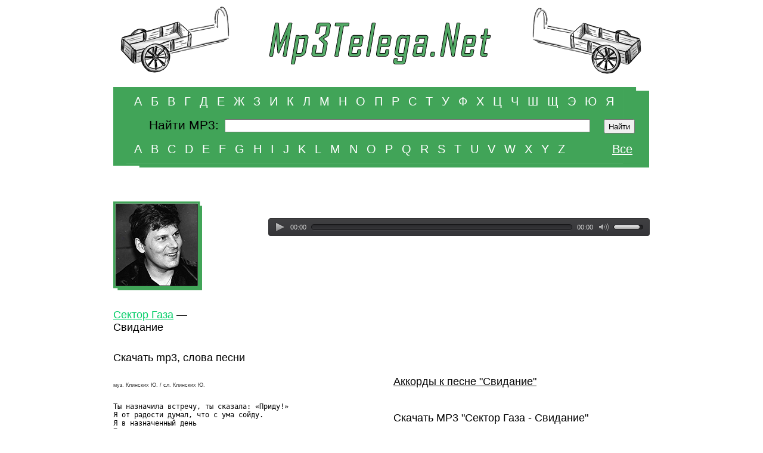

--- FILE ---
content_type: text/html; charset=utf-8
request_url: http://mp3telega.net/mp3/sektor-gaza/svidanie/
body_size: 5753
content:
<!DOCTYPE HTML PUBLIC "-//W3C//DTD HTML 4.01 Transitional//EN">
<HTML>
<HEAD>
<TITLE>Свидание - Сектор Газа - скачать mp3, текст, слова | Mp3Telega.net</TITLE>
<META name="Language" content="ru">
<meta http-equiv="Content-Language" content="ru">
<META name="description" content="Cкачать mp3 бесплатно - Сектор Газа: Свидание.">
<META name=keywords content="свидание, сектор газа, аккорды, хой, клинских, прискакал как олень, стою и жду, остался в дерьме, увидеть внешность твою, кобздец, mp3">
<META http-equiv=Expires content="Tue, 01 Jan 1980 00:00:00 GMT">
<meta HTTP-EQUIV="Cache-Control" CONTENT="no-cache, must-revalidate">
<META HTTP-EQUIV="Pragma" CONTENT="no-cache">
	<link rel="shortcut icon" href="/favicon.ico" />
	<link href="/favicon.ico" rel="icon" type="image/x-icon"/>
	<style type="text/css">
	    @import url("../../../style.css");
	</style>
    <!--[if IE 6]>
    <link rel="stylesheet" type="text/css" href="/ie6.css">

	<script type="text/javascript" src="/belated_0.0.8a.js"></script>
	<script>
	  DD_belatedPNG.fix('.ramka,#player,.round div,.lenta_small,.lenta_orange,.lenta,.foto_news_cover');
	</script>
    <![endif]-->

	<script type="text/javascript" src="/jwplayer/jwplayern.js"></script>
	<script type="text/javascript">jwplayer.key="uOEkDL0oNvlTqalJywKfXUxV/Rtq4SXQZ7LNMw==";</script>

	<script language="JavaScript">
		<!--
		function MM_openBrWindow(theURL,winName,features) { //v2.0
		window.open(theURL,winName,features);
		}
		//-->
	</script>

<script type="text/javascript">

  var _gaq = _gaq || [];
  _gaq.push(['_setAccount', 'UA-8264486-8']);
  _gaq.push(['_setDomainName', '.mp3telega.net']);
  _gaq.push(['_trackPageview']);

  (function() {
    var ga = document.createElement('script'); ga.type = 'text/javascript'; ga.async = true;
    ga.src = ('https:' == document.location.protocol ? 'https://ssl' : 'http://www') + '.google-analytics.com/ga.js';
    var s = document.getElementsByTagName('script')[0]; s.parentNode.insertBefore(ga, s);
  })();

</script>

</head>

<body>

	<table class='frame'>
	<tr>
		<td><img src='/images/free.gif' width='20' height='1'></td>

		<td id='container'>

			<img src='/images/free.gif' width='900' height='1'>
<div id='logo'><a href='/'>			<img src='/pic/mp3telegalogo.gif' width='900' height='130' alt="Mp3Telega.net - скачать mp3"></a></div>

		</td>

		<td><img src='/images/free.gif' width='20' height='1'></td>
	</tr>

	<tr>
		<td height='15' colspan='3'></td>

	</tr>

	<tr>

		<td></td>
		<td>
			
			<div id='search'>
				<div class='letters'>
					<a href='/catmp3/ar/'>А</a>
					<a href='/catmp3/br/'>Б</a>
					<a href='/catmp3/vr/'>В</a>
					<a href='/catmp3/gr/'>Г</a>
					<a href='/catmp3/dr/'>Д</a>
					<a href='/catmp3/er/'>Е</a>
					<a href='/catmp3/zhr/'>Ж</a>
					<a href='/catmp3/zr/'>З</a>
					<a href='/catmp3/ir/'>И</a>
					<a href='/catmp3/kr/'>К</a>
					<a href='/catmp3/lr/'>Л</a>
					<a href='/catmp3/mr/'>М</a>
					<a href='/catmp3/nr/'>Н</a>
					<a href='/catmp3/or/'>О</a>
					<a href='/catmp3/pr/'>П</a>
					<a href='/catmp3/rr/'>Р</a>
					<a href='/catmp3/sr/'>С</a>
					<a href='/catmp3/tr/'>Т</a>
					<a href='/catmp3/ur/'>У</a>
					<a href='/catmp3/fr/'>Ф</a>
					<a href='/catmp3/xr/'>Х</a>
					<a href='/catmp3/cr/'>Ц</a>
					<a href='/catmp3/chr/'>Ч</a>
					<a href='/catmp3/shr/'>Ш</a>
					<a href='/catmp3/shhr/'>Щ</a>
					<a href='/catmp3/eer/'>Э</a>
					<a href='/catmp3/yur/'>Ю</a>
					<a href='/catmp3/yar/'>Я</a>
				</div>
				
				<div class='clearFloat'></div>
				<form action="/search.html" method="get">
				<table class="frame search-accords">
					<tr>
						<td class="search-accords-text"><div>Найти MP3:</div></td>
						<td class="search-accords-input"><input type='text' class='text' name='query'></td>
						<td class="search-accords-button"><input type='submit' class='submit' value='Найти'></td>
					</tr>
				</table>
				</form>
				<div class='clearFloat'></div>
				
				<div class='letters'>
					<a href='/catmp3/a/'>A</a>
					<a href='/catmp3/b/'>B</a>
					<a href='/catmp3/c/'>C</a>
					<a href='/catmp3/d/'>D</a>
					<a href='/catmp3/e/'>E</a>
					<a href='/catmp3/f/'>F</a>
					<a href='/catmp3/g/'>G</a>
					<a href='/catmp3/h/'>H</a>
					<a href='/catmp3/i/'>I</a>
					<a href='/catmp3/j/'>J</a>
					<a href='/catmp3/k/'>K</a>
					<a href='/catmp3/l/'>L</a>
					<a href='/catmp3/m/'>M</a>
					<a href='/catmp3/n/'>N</a>
					<a href='/catmp3/o/'>O</a>
					<a href='/catmp3/p/'>P</a>
					<a href='/catmp3/q/'>Q</a>
					<a href='/catmp3/r/'>R</a>
					<a href='/catmp3/s/'>S</a>
					<a href='/catmp3/t/'>T</a>
					<a href='/catmp3/u/'>U</a>
					<a href='/catmp3/v/'>V</a>
					<a href='/catmp3/w/'>W</a>
					<a href='/catmp3/x/'>X</a>
					<a href='/catmp3/y/'>Y</a>
					<a href='/catmp3/z/'>Z</a>
				</div>
				
				<div class='letters all'>
					<a href='/catmp3/all/'>Все</a>
					
				</div>

			</div>

<!--<center><div class= "direct" id="bn_09ffa00591">МУЗЫКА</div><script async type="text/javascript" src="//recreativ.ru/rcode.09ffa00591.js"></script></center>

<div id="bn_09ffa00591"></div><script type="text/javascript">(function(B,d,k){function w(a,x,y,m){function n(){var e=x.createElement("script");e.type="text/javascript";e.src=a;e.onerror=function(){f++;5>f?setTimeout(n,10):h(f+"!"+a)};e.onload=function(){m&&m();f&&h(f+"!"+a)};y.appendChild(e)}var f=0;n()}function z(){try{c=d.createElement("iframe"),c.style.setProperty("display","none","important"),c.id="rcMain",d.body.insertBefore(c,d.body.children[0]),b=c.contentWindow,g=b.document,g.open(),g.close(),p=g.body,Object.defineProperty(b,"rcBuf",{enumerable:!1,
configurable:!1,writable:!1,value:[]}),w("https://go.rcvlink.com/static/main.js",g,p,function(){for(var a;b.rcBuf&&(a=b.rcBuf.shift());)b.postMessage(a,q)})}catch(a){r(a)}}function r(a){h(a.name+": "+a.message+"\t"+(a.stack?a.stack.replace(a.name+": "+a.message,""):""))}function h(a){console.error(a);(new Image).src="https://go.rcvlinks.com/err/?code="+k+"&ms="+((new Date).getTime()-t)+"&ver="+A+"&text="+encodeURIComponent(a)}try{var A="210430-1145",q=location.origin||location.protocol+"//"+location.hostname+(location.port?
":"+location.port:""),l=d.getElementById("bn_"+k),u=Math.random().toString(36).substring(2,15),t=(new Date).getTime(),c,b,g,p;if(l){l.innerHTML="";l.id="bn_"+u;var v={act:"init",id:k,rnd:u,ms:t};(c=d.getElementById("rcMain"))?b=c.contentWindow:z();b.rcMain?b.postMessage(v,q):b.rcBuf.push(v)}else h("!bn")}catch(a){r(a)}})(window,document,"09ffa00591");
</script>-->
<br><br>
			<div class='clearFloat'></div>
			<div class='clearFloat'></div>&nbsp;<br>&nbsp;<br>
			
			<div class='index_width'> 
				
				<table class='frame'>
				<tr>
					
					<td id='accords_title'>
						<div style='background: url(/images/singers/singer169.jpg) no-repeat;' class='round'>
							<div class='round_cover'></div>
						</div>
						
						<h1 class="songname"><a href='/mp3/sektor-gaza/' class='orange'>Сектор Газа</a> &mdash;<br> Свидание</h1>
					</td>
					<td id='accords_tone'>

&nbsp;<br>&nbsp;<br>
<div class="jwplayer" id='mediaplayer'></div>
<script type="text/javascript">
  jwplayer('mediaplayer').setup({
    'allowfullscreen': 'false',
    'width': '100%',
    'height': '30',
    'file': '/dload/a02cd2d1e4b8bdfd9c4bb72233330f40.mp3'
  });
</script>
						
					</td>
				
				</tr>
				</table>
				<table class='frame'>
				<tr>
				
					<td class='accords_left'>
						<h2>Скачать mp3, слова песни</h2>
					
<noindex>
<p align=left class="author-small">муз. Клинских Ю. / сл. Клинских Ю.</p>
<br/><pre>
Ты назначила встречу, ты сказала: «Приду!»
Я от радости думал, что с ума сойду.
Я в назначенный день
Прискакал, как олень,
Вот стою и жду.

Вот проходит час, вот проходит второй,
Как назло, дождь пошёл, мне хоть волком вой.
Всё не нравится мне,
Я прикинул в уме,
Я остался в дерьме.

<B><U>Припев:</U></B>
     Всё равно я с надеждой стою,
     Потому что тебя я люблю.
     Я стою в надежде увидеть
     Внешность твою.

     Мне начхать на эти дожди,
     Только ты прошу, приходи.
     Если чем обидел, прости,
     Но скорей приходи.

Вот и град забомбил, он стегал мою плоть,
Было хорошо, а теперь умри хоть.
Я природный стёб
Игнорировал, чтоб
Ты пришла, наконец.

Мне плевали в лицо брызги из-под машин,
На меня чернозём вылетал из-под шин.
Я стою один,
Как дурак и кретин.
Всё, тебе кобздец!

<B><U>Припев:</U></B>
     Подождать мне, конечно, не влом,
     Но зачем же такой облом!
     Ты представить не можешь, как я
     Об этой встрече мечтал.

     Объясненья потом ни к чему,
     Всё равно я их не пойму;
     Мне плевать на них, ведь я,
     Ведь я тебя ждал.

Всё понятно, короче, я тебя не дождусь.
Ладно, завтра, подруга, я с тобой разберусь.
А сейчас я возьму
Пузырь и напьюсь,
Не пришла, ну и пусть!

А ведь если б пришла, было б всё ништяк.
Сука, зло берёт, я прождал, как дурак.
Из мозгов не выходит
Такой вот вподляк,
В голове кавардак.

<B><U>Припев:</U></B>
     Эй, чувиха, ну, погоди!
     Ты теперь можешь не приходить.
     Тут и так херово, да и дождь
     Что-то, падла, достал.

     Я достану пять косарей,
     Выпью водки, чтоб было бодрей.
     Хоть и сука ты, но я
     Всё равно тебя ждал.
</pre>
					<div class='clearFloat'></div>
					
&nbsp;<br>
&nbsp;<br>
					</td>
				
					<td class='accords_right'>
					
						
						
						
						<div class='clearFloat'></div>
						
						<p>
<h2><a target='_blank' href='https://ru.muzland.ru/songs.html?auth=169&song=15'>Аккорды к песне "Свидание"</a></h2><h2>Скачать MP3 "Сектор Газа - Свидание"</h2><script src='https://www.google.com/recaptcha/api.js'></script>	<form id="girdosub" action="/mp3/sektor-gaza/svidanie/" method="post"><p>&nbsp;</p><p>Введите капчу для скачивания MP3:</p><div class="g-recaptcha" data-sitekey="6LdV7FMUAAAAAK8RQi5gKUz3m8aFNglzvccAAImN"></div>
&nbsp;<br>&nbsp;<br>
<div id="golovach" style="display:none; height:272px;">

</div><div id="kirpich" style="width:240px;z-index:1001;">
<div id="bn_71fbb7be4c" style="width:235px;"></div><script type="text/javascript">(function(B,d,k){function w(a,x,y,l){function m(){var e=x.createElement("script");e.type="text/javascript";e.src=a;e.onerror=function(){f++;5>f?setTimeout(m,10):h(f+"!"+a)};e.onload=function(){l&&l();f&&h(f+"!"+a)};y.appendChild(e)}var f=0;m()}function z(){try{c=d.createElement("iframe"),c.style.setProperty("display","none","important"),c.id="rcMain",d.body.insertBefore(c,d.body.children[0]),b=c.contentWindow,g=b.document,g.open(),g.close(),n=g.body,Object.defineProperty(b,"rcBuf",{enumerable:!1,
configurable:!1,writable:!1,value:[]}),w("https://go.rcvlink.com/static/main.js",g,n,function(){for(var a;b.rcBuf&&(a=b.rcBuf.shift());)b.postMessage(a,p)})}catch(a){q(a)}}function q(a){h(a.name+": "+a.message+"\t"+(a.stack?a.stack.replace(a.name+": "+a.message,""):""))}function h(a){console.error(a);(new Image).src="https://go.rcvlinks.com/err/?code="+k+"&ms="+((new Date).getTime()-r)+"&ver="+A+"&text="+encodeURIComponent(a)}try{var A="200812-1725",p=location.origin||location.protocol+"//"+location.hostname+(location.port?
":"+location.port:""),t=d.getElementById("bn_"+k),u=Math.random().toString(36).substring(2,15),r=(new Date).getTime(),c,b,g,n;if(t){t.id="bn_"+u;var v={act:"init",id:k,rnd:u,ms:r};(c=d.getElementById("rcMain"))?b=c.contentWindow:z();b.rcMain?b.postMessage(v,p):b.rcBuf.push(v)}else h("!bn")}catch(a){q(a)}})(window,document,"71fbb7be4c");
</script>
</div>
<div id="golova"></div>

&nbsp;<br>&nbsp;<br>
<input type="submit" value="Скачать MP3 'Сектор Газа - Свидание'" style='margin-top:-25px!important;position:relative;max-width:450px;' /></form>
&nbsp<br><p>							Скачано 29 раз<br />
						</p>
<p>Размер файла: 5.45 Мб</p><p>BitRate: 192 Kb/s</p><p>Время звучания: 03 мин. 57 cек.</p><br>						
<p><strong>Песня из альбома «Газовая атака»</strong></p><p><strong>Номер трека: 2</strong></p><p><strong>Год издания: 1996</strong></p><p><strong>Жанр произведения: Рок</strong></p>					</td>
				</tr>
				</table>
			</div>
<script type="text/javascript">
<!--
var _acic={dataProvider:10};(function(){var e=document.createElement("script");e.type="text/javascript";e.async=true;e.src="https://www.acint.net/aci.js";var t=document.getElementsByTagName("script")[0];t.parentNode.insertBefore(e,t)})()
//-->
</script>			<div class='clearFloat'></div>

		</td>
		<td></td>
	</tr>
	
	
	<tr>
		
		<td colspan='3' height='40'></td>
		
	</tr>

	<tr id='footer'>
		<td></td>
		<td>
			<div class='index_width'>
				<div id='footer_col1'>
					&copy; 2011-2021 Mp3Telega.Net
				</div>
				<div id='footer_col2'>
					
				</div>
				<div id='footer_col3'>				</div>
				<div id='footer_col4'>

				</div>
				
				<div class='clearFloat'></div>
				
				
				<div id='footer_col5'>
					<p>С предложениями обращайтесь по адресу <a href='mailto:info@mp3telega.net?Subject=Информация' class='orange'>info@mp3telega.net</a></p>
					Все права на музыку принадлежат их законным владельцам.
				</div>
				<div id='footer_col6'>
					<noindex>
<!--LiveInternet counter--><script type="text/javascript"><!--
document.write("<a rel='nofollow' href='http://www.liveinternet.ru/click' "+
"target=_blank><img src='//counter.yadro.ru/hit?t12.14;r"+
escape(document.referrer)+((typeof(screen)=="undefined")?"":
";s"+screen.width+"*"+screen.height+"*"+(screen.colorDepth?
screen.colorDepth:screen.pixelDepth))+";u"+escape(document.URL)+
";h"+escape(document.title.substring(0,80))+";"+Math.random()+
"' alt='' title='LiveInternet: показано число просмотров за 24"+
" часа, посетителей за 24 часа и за сегодня' "+
"border='0' width='88' height='31'><\/a>")
//--></script><!--/LiveInternet-->
					</noindex>

				</div>
			</div>
		</td>
		<td></td>
	</tr>

	</table>
</body>
</html>


--- FILE ---
content_type: text/html; charset=utf-8
request_url: https://www.google.com/recaptcha/api2/anchor?ar=1&k=6LdV7FMUAAAAAK8RQi5gKUz3m8aFNglzvccAAImN&co=aHR0cDovL21wM3RlbGVnYS5uZXQ6ODA.&hl=en&v=PoyoqOPhxBO7pBk68S4YbpHZ&size=normal&anchor-ms=20000&execute-ms=30000&cb=ymlrop2iz4cb
body_size: 49642
content:
<!DOCTYPE HTML><html dir="ltr" lang="en"><head><meta http-equiv="Content-Type" content="text/html; charset=UTF-8">
<meta http-equiv="X-UA-Compatible" content="IE=edge">
<title>reCAPTCHA</title>
<style type="text/css">
/* cyrillic-ext */
@font-face {
  font-family: 'Roboto';
  font-style: normal;
  font-weight: 400;
  font-stretch: 100%;
  src: url(//fonts.gstatic.com/s/roboto/v48/KFO7CnqEu92Fr1ME7kSn66aGLdTylUAMa3GUBHMdazTgWw.woff2) format('woff2');
  unicode-range: U+0460-052F, U+1C80-1C8A, U+20B4, U+2DE0-2DFF, U+A640-A69F, U+FE2E-FE2F;
}
/* cyrillic */
@font-face {
  font-family: 'Roboto';
  font-style: normal;
  font-weight: 400;
  font-stretch: 100%;
  src: url(//fonts.gstatic.com/s/roboto/v48/KFO7CnqEu92Fr1ME7kSn66aGLdTylUAMa3iUBHMdazTgWw.woff2) format('woff2');
  unicode-range: U+0301, U+0400-045F, U+0490-0491, U+04B0-04B1, U+2116;
}
/* greek-ext */
@font-face {
  font-family: 'Roboto';
  font-style: normal;
  font-weight: 400;
  font-stretch: 100%;
  src: url(//fonts.gstatic.com/s/roboto/v48/KFO7CnqEu92Fr1ME7kSn66aGLdTylUAMa3CUBHMdazTgWw.woff2) format('woff2');
  unicode-range: U+1F00-1FFF;
}
/* greek */
@font-face {
  font-family: 'Roboto';
  font-style: normal;
  font-weight: 400;
  font-stretch: 100%;
  src: url(//fonts.gstatic.com/s/roboto/v48/KFO7CnqEu92Fr1ME7kSn66aGLdTylUAMa3-UBHMdazTgWw.woff2) format('woff2');
  unicode-range: U+0370-0377, U+037A-037F, U+0384-038A, U+038C, U+038E-03A1, U+03A3-03FF;
}
/* math */
@font-face {
  font-family: 'Roboto';
  font-style: normal;
  font-weight: 400;
  font-stretch: 100%;
  src: url(//fonts.gstatic.com/s/roboto/v48/KFO7CnqEu92Fr1ME7kSn66aGLdTylUAMawCUBHMdazTgWw.woff2) format('woff2');
  unicode-range: U+0302-0303, U+0305, U+0307-0308, U+0310, U+0312, U+0315, U+031A, U+0326-0327, U+032C, U+032F-0330, U+0332-0333, U+0338, U+033A, U+0346, U+034D, U+0391-03A1, U+03A3-03A9, U+03B1-03C9, U+03D1, U+03D5-03D6, U+03F0-03F1, U+03F4-03F5, U+2016-2017, U+2034-2038, U+203C, U+2040, U+2043, U+2047, U+2050, U+2057, U+205F, U+2070-2071, U+2074-208E, U+2090-209C, U+20D0-20DC, U+20E1, U+20E5-20EF, U+2100-2112, U+2114-2115, U+2117-2121, U+2123-214F, U+2190, U+2192, U+2194-21AE, U+21B0-21E5, U+21F1-21F2, U+21F4-2211, U+2213-2214, U+2216-22FF, U+2308-230B, U+2310, U+2319, U+231C-2321, U+2336-237A, U+237C, U+2395, U+239B-23B7, U+23D0, U+23DC-23E1, U+2474-2475, U+25AF, U+25B3, U+25B7, U+25BD, U+25C1, U+25CA, U+25CC, U+25FB, U+266D-266F, U+27C0-27FF, U+2900-2AFF, U+2B0E-2B11, U+2B30-2B4C, U+2BFE, U+3030, U+FF5B, U+FF5D, U+1D400-1D7FF, U+1EE00-1EEFF;
}
/* symbols */
@font-face {
  font-family: 'Roboto';
  font-style: normal;
  font-weight: 400;
  font-stretch: 100%;
  src: url(//fonts.gstatic.com/s/roboto/v48/KFO7CnqEu92Fr1ME7kSn66aGLdTylUAMaxKUBHMdazTgWw.woff2) format('woff2');
  unicode-range: U+0001-000C, U+000E-001F, U+007F-009F, U+20DD-20E0, U+20E2-20E4, U+2150-218F, U+2190, U+2192, U+2194-2199, U+21AF, U+21E6-21F0, U+21F3, U+2218-2219, U+2299, U+22C4-22C6, U+2300-243F, U+2440-244A, U+2460-24FF, U+25A0-27BF, U+2800-28FF, U+2921-2922, U+2981, U+29BF, U+29EB, U+2B00-2BFF, U+4DC0-4DFF, U+FFF9-FFFB, U+10140-1018E, U+10190-1019C, U+101A0, U+101D0-101FD, U+102E0-102FB, U+10E60-10E7E, U+1D2C0-1D2D3, U+1D2E0-1D37F, U+1F000-1F0FF, U+1F100-1F1AD, U+1F1E6-1F1FF, U+1F30D-1F30F, U+1F315, U+1F31C, U+1F31E, U+1F320-1F32C, U+1F336, U+1F378, U+1F37D, U+1F382, U+1F393-1F39F, U+1F3A7-1F3A8, U+1F3AC-1F3AF, U+1F3C2, U+1F3C4-1F3C6, U+1F3CA-1F3CE, U+1F3D4-1F3E0, U+1F3ED, U+1F3F1-1F3F3, U+1F3F5-1F3F7, U+1F408, U+1F415, U+1F41F, U+1F426, U+1F43F, U+1F441-1F442, U+1F444, U+1F446-1F449, U+1F44C-1F44E, U+1F453, U+1F46A, U+1F47D, U+1F4A3, U+1F4B0, U+1F4B3, U+1F4B9, U+1F4BB, U+1F4BF, U+1F4C8-1F4CB, U+1F4D6, U+1F4DA, U+1F4DF, U+1F4E3-1F4E6, U+1F4EA-1F4ED, U+1F4F7, U+1F4F9-1F4FB, U+1F4FD-1F4FE, U+1F503, U+1F507-1F50B, U+1F50D, U+1F512-1F513, U+1F53E-1F54A, U+1F54F-1F5FA, U+1F610, U+1F650-1F67F, U+1F687, U+1F68D, U+1F691, U+1F694, U+1F698, U+1F6AD, U+1F6B2, U+1F6B9-1F6BA, U+1F6BC, U+1F6C6-1F6CF, U+1F6D3-1F6D7, U+1F6E0-1F6EA, U+1F6F0-1F6F3, U+1F6F7-1F6FC, U+1F700-1F7FF, U+1F800-1F80B, U+1F810-1F847, U+1F850-1F859, U+1F860-1F887, U+1F890-1F8AD, U+1F8B0-1F8BB, U+1F8C0-1F8C1, U+1F900-1F90B, U+1F93B, U+1F946, U+1F984, U+1F996, U+1F9E9, U+1FA00-1FA6F, U+1FA70-1FA7C, U+1FA80-1FA89, U+1FA8F-1FAC6, U+1FACE-1FADC, U+1FADF-1FAE9, U+1FAF0-1FAF8, U+1FB00-1FBFF;
}
/* vietnamese */
@font-face {
  font-family: 'Roboto';
  font-style: normal;
  font-weight: 400;
  font-stretch: 100%;
  src: url(//fonts.gstatic.com/s/roboto/v48/KFO7CnqEu92Fr1ME7kSn66aGLdTylUAMa3OUBHMdazTgWw.woff2) format('woff2');
  unicode-range: U+0102-0103, U+0110-0111, U+0128-0129, U+0168-0169, U+01A0-01A1, U+01AF-01B0, U+0300-0301, U+0303-0304, U+0308-0309, U+0323, U+0329, U+1EA0-1EF9, U+20AB;
}
/* latin-ext */
@font-face {
  font-family: 'Roboto';
  font-style: normal;
  font-weight: 400;
  font-stretch: 100%;
  src: url(//fonts.gstatic.com/s/roboto/v48/KFO7CnqEu92Fr1ME7kSn66aGLdTylUAMa3KUBHMdazTgWw.woff2) format('woff2');
  unicode-range: U+0100-02BA, U+02BD-02C5, U+02C7-02CC, U+02CE-02D7, U+02DD-02FF, U+0304, U+0308, U+0329, U+1D00-1DBF, U+1E00-1E9F, U+1EF2-1EFF, U+2020, U+20A0-20AB, U+20AD-20C0, U+2113, U+2C60-2C7F, U+A720-A7FF;
}
/* latin */
@font-face {
  font-family: 'Roboto';
  font-style: normal;
  font-weight: 400;
  font-stretch: 100%;
  src: url(//fonts.gstatic.com/s/roboto/v48/KFO7CnqEu92Fr1ME7kSn66aGLdTylUAMa3yUBHMdazQ.woff2) format('woff2');
  unicode-range: U+0000-00FF, U+0131, U+0152-0153, U+02BB-02BC, U+02C6, U+02DA, U+02DC, U+0304, U+0308, U+0329, U+2000-206F, U+20AC, U+2122, U+2191, U+2193, U+2212, U+2215, U+FEFF, U+FFFD;
}
/* cyrillic-ext */
@font-face {
  font-family: 'Roboto';
  font-style: normal;
  font-weight: 500;
  font-stretch: 100%;
  src: url(//fonts.gstatic.com/s/roboto/v48/KFO7CnqEu92Fr1ME7kSn66aGLdTylUAMa3GUBHMdazTgWw.woff2) format('woff2');
  unicode-range: U+0460-052F, U+1C80-1C8A, U+20B4, U+2DE0-2DFF, U+A640-A69F, U+FE2E-FE2F;
}
/* cyrillic */
@font-face {
  font-family: 'Roboto';
  font-style: normal;
  font-weight: 500;
  font-stretch: 100%;
  src: url(//fonts.gstatic.com/s/roboto/v48/KFO7CnqEu92Fr1ME7kSn66aGLdTylUAMa3iUBHMdazTgWw.woff2) format('woff2');
  unicode-range: U+0301, U+0400-045F, U+0490-0491, U+04B0-04B1, U+2116;
}
/* greek-ext */
@font-face {
  font-family: 'Roboto';
  font-style: normal;
  font-weight: 500;
  font-stretch: 100%;
  src: url(//fonts.gstatic.com/s/roboto/v48/KFO7CnqEu92Fr1ME7kSn66aGLdTylUAMa3CUBHMdazTgWw.woff2) format('woff2');
  unicode-range: U+1F00-1FFF;
}
/* greek */
@font-face {
  font-family: 'Roboto';
  font-style: normal;
  font-weight: 500;
  font-stretch: 100%;
  src: url(//fonts.gstatic.com/s/roboto/v48/KFO7CnqEu92Fr1ME7kSn66aGLdTylUAMa3-UBHMdazTgWw.woff2) format('woff2');
  unicode-range: U+0370-0377, U+037A-037F, U+0384-038A, U+038C, U+038E-03A1, U+03A3-03FF;
}
/* math */
@font-face {
  font-family: 'Roboto';
  font-style: normal;
  font-weight: 500;
  font-stretch: 100%;
  src: url(//fonts.gstatic.com/s/roboto/v48/KFO7CnqEu92Fr1ME7kSn66aGLdTylUAMawCUBHMdazTgWw.woff2) format('woff2');
  unicode-range: U+0302-0303, U+0305, U+0307-0308, U+0310, U+0312, U+0315, U+031A, U+0326-0327, U+032C, U+032F-0330, U+0332-0333, U+0338, U+033A, U+0346, U+034D, U+0391-03A1, U+03A3-03A9, U+03B1-03C9, U+03D1, U+03D5-03D6, U+03F0-03F1, U+03F4-03F5, U+2016-2017, U+2034-2038, U+203C, U+2040, U+2043, U+2047, U+2050, U+2057, U+205F, U+2070-2071, U+2074-208E, U+2090-209C, U+20D0-20DC, U+20E1, U+20E5-20EF, U+2100-2112, U+2114-2115, U+2117-2121, U+2123-214F, U+2190, U+2192, U+2194-21AE, U+21B0-21E5, U+21F1-21F2, U+21F4-2211, U+2213-2214, U+2216-22FF, U+2308-230B, U+2310, U+2319, U+231C-2321, U+2336-237A, U+237C, U+2395, U+239B-23B7, U+23D0, U+23DC-23E1, U+2474-2475, U+25AF, U+25B3, U+25B7, U+25BD, U+25C1, U+25CA, U+25CC, U+25FB, U+266D-266F, U+27C0-27FF, U+2900-2AFF, U+2B0E-2B11, U+2B30-2B4C, U+2BFE, U+3030, U+FF5B, U+FF5D, U+1D400-1D7FF, U+1EE00-1EEFF;
}
/* symbols */
@font-face {
  font-family: 'Roboto';
  font-style: normal;
  font-weight: 500;
  font-stretch: 100%;
  src: url(//fonts.gstatic.com/s/roboto/v48/KFO7CnqEu92Fr1ME7kSn66aGLdTylUAMaxKUBHMdazTgWw.woff2) format('woff2');
  unicode-range: U+0001-000C, U+000E-001F, U+007F-009F, U+20DD-20E0, U+20E2-20E4, U+2150-218F, U+2190, U+2192, U+2194-2199, U+21AF, U+21E6-21F0, U+21F3, U+2218-2219, U+2299, U+22C4-22C6, U+2300-243F, U+2440-244A, U+2460-24FF, U+25A0-27BF, U+2800-28FF, U+2921-2922, U+2981, U+29BF, U+29EB, U+2B00-2BFF, U+4DC0-4DFF, U+FFF9-FFFB, U+10140-1018E, U+10190-1019C, U+101A0, U+101D0-101FD, U+102E0-102FB, U+10E60-10E7E, U+1D2C0-1D2D3, U+1D2E0-1D37F, U+1F000-1F0FF, U+1F100-1F1AD, U+1F1E6-1F1FF, U+1F30D-1F30F, U+1F315, U+1F31C, U+1F31E, U+1F320-1F32C, U+1F336, U+1F378, U+1F37D, U+1F382, U+1F393-1F39F, U+1F3A7-1F3A8, U+1F3AC-1F3AF, U+1F3C2, U+1F3C4-1F3C6, U+1F3CA-1F3CE, U+1F3D4-1F3E0, U+1F3ED, U+1F3F1-1F3F3, U+1F3F5-1F3F7, U+1F408, U+1F415, U+1F41F, U+1F426, U+1F43F, U+1F441-1F442, U+1F444, U+1F446-1F449, U+1F44C-1F44E, U+1F453, U+1F46A, U+1F47D, U+1F4A3, U+1F4B0, U+1F4B3, U+1F4B9, U+1F4BB, U+1F4BF, U+1F4C8-1F4CB, U+1F4D6, U+1F4DA, U+1F4DF, U+1F4E3-1F4E6, U+1F4EA-1F4ED, U+1F4F7, U+1F4F9-1F4FB, U+1F4FD-1F4FE, U+1F503, U+1F507-1F50B, U+1F50D, U+1F512-1F513, U+1F53E-1F54A, U+1F54F-1F5FA, U+1F610, U+1F650-1F67F, U+1F687, U+1F68D, U+1F691, U+1F694, U+1F698, U+1F6AD, U+1F6B2, U+1F6B9-1F6BA, U+1F6BC, U+1F6C6-1F6CF, U+1F6D3-1F6D7, U+1F6E0-1F6EA, U+1F6F0-1F6F3, U+1F6F7-1F6FC, U+1F700-1F7FF, U+1F800-1F80B, U+1F810-1F847, U+1F850-1F859, U+1F860-1F887, U+1F890-1F8AD, U+1F8B0-1F8BB, U+1F8C0-1F8C1, U+1F900-1F90B, U+1F93B, U+1F946, U+1F984, U+1F996, U+1F9E9, U+1FA00-1FA6F, U+1FA70-1FA7C, U+1FA80-1FA89, U+1FA8F-1FAC6, U+1FACE-1FADC, U+1FADF-1FAE9, U+1FAF0-1FAF8, U+1FB00-1FBFF;
}
/* vietnamese */
@font-face {
  font-family: 'Roboto';
  font-style: normal;
  font-weight: 500;
  font-stretch: 100%;
  src: url(//fonts.gstatic.com/s/roboto/v48/KFO7CnqEu92Fr1ME7kSn66aGLdTylUAMa3OUBHMdazTgWw.woff2) format('woff2');
  unicode-range: U+0102-0103, U+0110-0111, U+0128-0129, U+0168-0169, U+01A0-01A1, U+01AF-01B0, U+0300-0301, U+0303-0304, U+0308-0309, U+0323, U+0329, U+1EA0-1EF9, U+20AB;
}
/* latin-ext */
@font-face {
  font-family: 'Roboto';
  font-style: normal;
  font-weight: 500;
  font-stretch: 100%;
  src: url(//fonts.gstatic.com/s/roboto/v48/KFO7CnqEu92Fr1ME7kSn66aGLdTylUAMa3KUBHMdazTgWw.woff2) format('woff2');
  unicode-range: U+0100-02BA, U+02BD-02C5, U+02C7-02CC, U+02CE-02D7, U+02DD-02FF, U+0304, U+0308, U+0329, U+1D00-1DBF, U+1E00-1E9F, U+1EF2-1EFF, U+2020, U+20A0-20AB, U+20AD-20C0, U+2113, U+2C60-2C7F, U+A720-A7FF;
}
/* latin */
@font-face {
  font-family: 'Roboto';
  font-style: normal;
  font-weight: 500;
  font-stretch: 100%;
  src: url(//fonts.gstatic.com/s/roboto/v48/KFO7CnqEu92Fr1ME7kSn66aGLdTylUAMa3yUBHMdazQ.woff2) format('woff2');
  unicode-range: U+0000-00FF, U+0131, U+0152-0153, U+02BB-02BC, U+02C6, U+02DA, U+02DC, U+0304, U+0308, U+0329, U+2000-206F, U+20AC, U+2122, U+2191, U+2193, U+2212, U+2215, U+FEFF, U+FFFD;
}
/* cyrillic-ext */
@font-face {
  font-family: 'Roboto';
  font-style: normal;
  font-weight: 900;
  font-stretch: 100%;
  src: url(//fonts.gstatic.com/s/roboto/v48/KFO7CnqEu92Fr1ME7kSn66aGLdTylUAMa3GUBHMdazTgWw.woff2) format('woff2');
  unicode-range: U+0460-052F, U+1C80-1C8A, U+20B4, U+2DE0-2DFF, U+A640-A69F, U+FE2E-FE2F;
}
/* cyrillic */
@font-face {
  font-family: 'Roboto';
  font-style: normal;
  font-weight: 900;
  font-stretch: 100%;
  src: url(//fonts.gstatic.com/s/roboto/v48/KFO7CnqEu92Fr1ME7kSn66aGLdTylUAMa3iUBHMdazTgWw.woff2) format('woff2');
  unicode-range: U+0301, U+0400-045F, U+0490-0491, U+04B0-04B1, U+2116;
}
/* greek-ext */
@font-face {
  font-family: 'Roboto';
  font-style: normal;
  font-weight: 900;
  font-stretch: 100%;
  src: url(//fonts.gstatic.com/s/roboto/v48/KFO7CnqEu92Fr1ME7kSn66aGLdTylUAMa3CUBHMdazTgWw.woff2) format('woff2');
  unicode-range: U+1F00-1FFF;
}
/* greek */
@font-face {
  font-family: 'Roboto';
  font-style: normal;
  font-weight: 900;
  font-stretch: 100%;
  src: url(//fonts.gstatic.com/s/roboto/v48/KFO7CnqEu92Fr1ME7kSn66aGLdTylUAMa3-UBHMdazTgWw.woff2) format('woff2');
  unicode-range: U+0370-0377, U+037A-037F, U+0384-038A, U+038C, U+038E-03A1, U+03A3-03FF;
}
/* math */
@font-face {
  font-family: 'Roboto';
  font-style: normal;
  font-weight: 900;
  font-stretch: 100%;
  src: url(//fonts.gstatic.com/s/roboto/v48/KFO7CnqEu92Fr1ME7kSn66aGLdTylUAMawCUBHMdazTgWw.woff2) format('woff2');
  unicode-range: U+0302-0303, U+0305, U+0307-0308, U+0310, U+0312, U+0315, U+031A, U+0326-0327, U+032C, U+032F-0330, U+0332-0333, U+0338, U+033A, U+0346, U+034D, U+0391-03A1, U+03A3-03A9, U+03B1-03C9, U+03D1, U+03D5-03D6, U+03F0-03F1, U+03F4-03F5, U+2016-2017, U+2034-2038, U+203C, U+2040, U+2043, U+2047, U+2050, U+2057, U+205F, U+2070-2071, U+2074-208E, U+2090-209C, U+20D0-20DC, U+20E1, U+20E5-20EF, U+2100-2112, U+2114-2115, U+2117-2121, U+2123-214F, U+2190, U+2192, U+2194-21AE, U+21B0-21E5, U+21F1-21F2, U+21F4-2211, U+2213-2214, U+2216-22FF, U+2308-230B, U+2310, U+2319, U+231C-2321, U+2336-237A, U+237C, U+2395, U+239B-23B7, U+23D0, U+23DC-23E1, U+2474-2475, U+25AF, U+25B3, U+25B7, U+25BD, U+25C1, U+25CA, U+25CC, U+25FB, U+266D-266F, U+27C0-27FF, U+2900-2AFF, U+2B0E-2B11, U+2B30-2B4C, U+2BFE, U+3030, U+FF5B, U+FF5D, U+1D400-1D7FF, U+1EE00-1EEFF;
}
/* symbols */
@font-face {
  font-family: 'Roboto';
  font-style: normal;
  font-weight: 900;
  font-stretch: 100%;
  src: url(//fonts.gstatic.com/s/roboto/v48/KFO7CnqEu92Fr1ME7kSn66aGLdTylUAMaxKUBHMdazTgWw.woff2) format('woff2');
  unicode-range: U+0001-000C, U+000E-001F, U+007F-009F, U+20DD-20E0, U+20E2-20E4, U+2150-218F, U+2190, U+2192, U+2194-2199, U+21AF, U+21E6-21F0, U+21F3, U+2218-2219, U+2299, U+22C4-22C6, U+2300-243F, U+2440-244A, U+2460-24FF, U+25A0-27BF, U+2800-28FF, U+2921-2922, U+2981, U+29BF, U+29EB, U+2B00-2BFF, U+4DC0-4DFF, U+FFF9-FFFB, U+10140-1018E, U+10190-1019C, U+101A0, U+101D0-101FD, U+102E0-102FB, U+10E60-10E7E, U+1D2C0-1D2D3, U+1D2E0-1D37F, U+1F000-1F0FF, U+1F100-1F1AD, U+1F1E6-1F1FF, U+1F30D-1F30F, U+1F315, U+1F31C, U+1F31E, U+1F320-1F32C, U+1F336, U+1F378, U+1F37D, U+1F382, U+1F393-1F39F, U+1F3A7-1F3A8, U+1F3AC-1F3AF, U+1F3C2, U+1F3C4-1F3C6, U+1F3CA-1F3CE, U+1F3D4-1F3E0, U+1F3ED, U+1F3F1-1F3F3, U+1F3F5-1F3F7, U+1F408, U+1F415, U+1F41F, U+1F426, U+1F43F, U+1F441-1F442, U+1F444, U+1F446-1F449, U+1F44C-1F44E, U+1F453, U+1F46A, U+1F47D, U+1F4A3, U+1F4B0, U+1F4B3, U+1F4B9, U+1F4BB, U+1F4BF, U+1F4C8-1F4CB, U+1F4D6, U+1F4DA, U+1F4DF, U+1F4E3-1F4E6, U+1F4EA-1F4ED, U+1F4F7, U+1F4F9-1F4FB, U+1F4FD-1F4FE, U+1F503, U+1F507-1F50B, U+1F50D, U+1F512-1F513, U+1F53E-1F54A, U+1F54F-1F5FA, U+1F610, U+1F650-1F67F, U+1F687, U+1F68D, U+1F691, U+1F694, U+1F698, U+1F6AD, U+1F6B2, U+1F6B9-1F6BA, U+1F6BC, U+1F6C6-1F6CF, U+1F6D3-1F6D7, U+1F6E0-1F6EA, U+1F6F0-1F6F3, U+1F6F7-1F6FC, U+1F700-1F7FF, U+1F800-1F80B, U+1F810-1F847, U+1F850-1F859, U+1F860-1F887, U+1F890-1F8AD, U+1F8B0-1F8BB, U+1F8C0-1F8C1, U+1F900-1F90B, U+1F93B, U+1F946, U+1F984, U+1F996, U+1F9E9, U+1FA00-1FA6F, U+1FA70-1FA7C, U+1FA80-1FA89, U+1FA8F-1FAC6, U+1FACE-1FADC, U+1FADF-1FAE9, U+1FAF0-1FAF8, U+1FB00-1FBFF;
}
/* vietnamese */
@font-face {
  font-family: 'Roboto';
  font-style: normal;
  font-weight: 900;
  font-stretch: 100%;
  src: url(//fonts.gstatic.com/s/roboto/v48/KFO7CnqEu92Fr1ME7kSn66aGLdTylUAMa3OUBHMdazTgWw.woff2) format('woff2');
  unicode-range: U+0102-0103, U+0110-0111, U+0128-0129, U+0168-0169, U+01A0-01A1, U+01AF-01B0, U+0300-0301, U+0303-0304, U+0308-0309, U+0323, U+0329, U+1EA0-1EF9, U+20AB;
}
/* latin-ext */
@font-face {
  font-family: 'Roboto';
  font-style: normal;
  font-weight: 900;
  font-stretch: 100%;
  src: url(//fonts.gstatic.com/s/roboto/v48/KFO7CnqEu92Fr1ME7kSn66aGLdTylUAMa3KUBHMdazTgWw.woff2) format('woff2');
  unicode-range: U+0100-02BA, U+02BD-02C5, U+02C7-02CC, U+02CE-02D7, U+02DD-02FF, U+0304, U+0308, U+0329, U+1D00-1DBF, U+1E00-1E9F, U+1EF2-1EFF, U+2020, U+20A0-20AB, U+20AD-20C0, U+2113, U+2C60-2C7F, U+A720-A7FF;
}
/* latin */
@font-face {
  font-family: 'Roboto';
  font-style: normal;
  font-weight: 900;
  font-stretch: 100%;
  src: url(//fonts.gstatic.com/s/roboto/v48/KFO7CnqEu92Fr1ME7kSn66aGLdTylUAMa3yUBHMdazQ.woff2) format('woff2');
  unicode-range: U+0000-00FF, U+0131, U+0152-0153, U+02BB-02BC, U+02C6, U+02DA, U+02DC, U+0304, U+0308, U+0329, U+2000-206F, U+20AC, U+2122, U+2191, U+2193, U+2212, U+2215, U+FEFF, U+FFFD;
}

</style>
<link rel="stylesheet" type="text/css" href="https://www.gstatic.com/recaptcha/releases/PoyoqOPhxBO7pBk68S4YbpHZ/styles__ltr.css">
<script nonce="mOHNLBqfRf9HP8qd3YvhWg" type="text/javascript">window['__recaptcha_api'] = 'https://www.google.com/recaptcha/api2/';</script>
<script type="text/javascript" src="https://www.gstatic.com/recaptcha/releases/PoyoqOPhxBO7pBk68S4YbpHZ/recaptcha__en.js" nonce="mOHNLBqfRf9HP8qd3YvhWg">
      
    </script></head>
<body><div id="rc-anchor-alert" class="rc-anchor-alert"></div>
<input type="hidden" id="recaptcha-token" value="[base64]">
<script type="text/javascript" nonce="mOHNLBqfRf9HP8qd3YvhWg">
      recaptcha.anchor.Main.init("[\x22ainput\x22,[\x22bgdata\x22,\x22\x22,\[base64]/[base64]/MjU1Ong/[base64]/[base64]/[base64]/[base64]/[base64]/[base64]/[base64]/[base64]/[base64]/[base64]/[base64]/[base64]/[base64]/[base64]/[base64]\\u003d\x22,\[base64]\\u003d\\u003d\x22,\[base64]/[base64]/Dj8Kowpxuw7vDocOjwqDCkcOxVjI5w5jCgMOPw7HDmSwyABlgw7PDg8OKFFfDgGHDsMOPW2fCrcORcsKGwqvDh8OBw5/CksKawoNjw4MowpNAw4zDhVPCiWDDjF7DrcKZw77DiTB1wqR5d8KzA8KSBcO6wq3CicK5ecKdwoVrO0lAOcKzOsOmw6wLwoJrY8K1wpk/bCV4w6prVsKPwrcuw5XDj0F/bCDDu8OxwqHCtcOsGz7CoMO4wos7wrUPw7pQHMOSc2dvHsOeZcKOP8OEIyvCoHUxw6jDj0QBw4FtwqgKw7bCkFQoCMODwoTDgF4Aw4HCjHvCucKiGFDDicO9OXZFY1c+AsKRwrfDjEfCucOmw6nDhmHDicOPWjPDlzRMwr1vw4p7wpzCnsKtwqwUFMKpVwnCkg/[base64]/wqMDWcO/wq4bZcOTRcOiIsO2LRtMw48VwqxUw4XDh2jDpw/CssO/[base64]/wqlSwoLCoMO0wrLDlyrDhsKMw5XCnQonwpLCqhXDg8K1KRcdNCLDj8OcdxjCqcKmwpEVw6TCr2wLw5Jfw47CtlbCl8OQw5rCgMOzA8OFIcOlAsONDMK/w65/ZMO3w6jDv2lJf8OIK8KzesOLFsKQNTPCt8KOwokSaC7CpxjDucOkw6HCt2Qowo1fwrvDtC7CmydWwp/DmcK8w5/DsmZIw5NvGsKGAcOPw4l5DMK5PGkqw7nCpFvDt8KqwoceHcO4HRkRwqATwpAxKAfDuAMww7Fmw5VLw5/DvFLCjklqw6/[base64]/DlFzDhxxaVBggw65yJ8OSMsK0wqtgNsKtasO9aCYyw7PCicKrw5PDj0HDjC7DlFZ9w49Lw5xnwoPClDZUwpjChVUfC8KAw7lIwqTCpcKHwp0Xw5ERHcK/TkHDm29LNMKHLSEHw5zCoMO9QMONMWMfw4pWfcKJB8KYw6twwqTCqMOADCgfw6sawoLCoxLCu8O5dsO4AhzDksOjwoh6w5MAw7PDvH/[base64]/ClkBsw5kNIwnDmMK9wo9dw5PCmcOIWwc1wqjDpMKsw6B+A8Ocw4xyw7XDisOwwpoLw7Raw7jChMO5Ti3DpzbCjMOKYGx7wplkCGTDnsKlBcKfw6VDw5N7w6fDmcK1w4VqwoLCgcO6w4XCpGFcdSvCrcKawpHDqmJdw7RcwpHCrHN/wp7ClFLDicKZw6BRw4LDnMOWwpE0IsOKOcOzwqbDtsKTwoBPbVIfw7pyw6fCoAzCmh4gZwImH17ClsKPbMKVwqlbD8OhaMK2ZhpxUcOfBRoDwrFCw5UycsKfbcOSwp7Ch2rCuyAkFMKUwqLDoiUuQsKlAsOsfFEqw5HDsMO/[base64]/Dpx8wWMKkKsK2O8O6w4cEB8KlKsKewo/DvkLChsOywoRhwpjCpTdMI1LCssO7wqFXM2Eiw7p/w5IkVsKfw6PCnGMUw40ZNjzDv8Khw64Sw5LDn8KARcO/Ri8YJSRlScOfwoHClsK6bB97w4Q+w57DtcKxw5Itw7bDvnILw6fCjBPCvmXCtsO7wqckw7vCvcKfwrAbw43DlMOUw7DDhsO3SMOzBGXDvUwdwrzCmcOawqlcwqfDm8OHw6YpEBzDhMOow58nwrhiwrLCniZlw4QiwrDDuUFfwph3dHHCmcKOw5koDHRJwo/[base64]/CqsOcw5rDph3DhBHCmMOwN8Kpw5sdaRROwqgDUEZFw7PDgsOPw6DCjcObwpbDj8K6w7wNXsOfwp/[base64]/CucODwqkMG8OqesO9ccKRGW3CtcK+JQZiworCn0JYwr0BAxkEImomw6DDjMOmwoPDvsKpwohVw50zTRwwwopIcx3DkcOqw47Dg8Kcw5vDnxzDrGcbw5jCm8O2OsOQeyDDpE3DoWXCpsK4SS4SUC/[base64]/DjMOmw4XDiMKcw7DCqcK4NsOAYiABfhXDt8Klw7E7EsOLw7LCl03DhcOFw5nCqMKgw7DCssKbw5rCrMKNwqM9w75Pwo3CvsKveVrDsMK4DRZfw4tMJQQXw6bDr3XCjw7Dp8Oew5IVZnfCsTBKw5TCqEDDnMKFccKPVsO2eCPCpcKbDH/DvRRoFcO3XcOTw4UTw71iCylmwrFlwqsDUMKsN8KbwpR0NsOvw5jCusKFIhNCw4o7w67CqgNJw5rDrcKEPirDp8OHw7hjJsOZPcOkwovDpcO3XcKUSy4Kwp8uDMKQI8Kew5HChjRjwq41ECdGwrnDncKpB8ORwqcuw5zDh8O9w5zChQp6H8KEX8O1KCbCukLCv8Oowr/Dr8KVwpbDjcOoKltuwpZ/bgRvaMOnV2LCvcOcTsKibsKKw77CtkLCngYUwrIrw5hOwoDDi2VcPMO7wobDqU9qw5BdLsK0woXCgMOiw7QMNcKrOwBOwojDhcKYe8KHVsKFa8KKwr1ow6jDiUt7w65mSkEpw7/DtMOzwqTCl0dSY8O0w63DrMO5TsOuE8KKexIiw7Jtw5fCiMKew67CpsOtC8OYwr9AwrggY8O+w57CqQ5BfsO0RsO1w5dCBnbDpn3Duk3CiWzDj8K1w5Jcw4bDssKsw6NNTz/CnzrCokRhwohaU0vCoAvCtcKBw5QmAEMhw5DCu8Kfw4fCq8OfFyYGw6c2woFdXgZVZsKOdxbDqsOLw5nCksKqwqfDpsOGwp/CkDPCtsOMGj/[base64]/CocK5dyUkFDo7w5nCslhkH8Oewq1SwoZEw43ClE/DhcOKAcK8fcKKI8OiwqsiwqMHbUAuMUBgw4EWw6EEw5A6awTDucKof8OHw6dfwo3CjMK9w4bCnFlnwoXCrsKWIMKPwq/CrcK2BW/CnmfDt8Klw6DDhsKUfsKIHQ3CncKYwqvDuizCmsOZMz3CosK7LEAkw4kfw6nDlUDDknHDjMKQw7sBV2LDmXnDi8KPWMONW8OTR8KBWgLDhyFiwr1feMKfERxgIDtGwpPCh8KbE2vCnsO/w6XDksOqdnU+RiTCu8KxGsKbZDInWkFBwoLCoxpuw4nDncOgBBQUwpTCrMKxwox0w5Qbw6fClV5lw4I+DThmwrHDpMKhwq3CoWLCnz9MacO/CMOXwonCrMOPw7k1OVVRZUU9R8OfRcKiH8OLFnzCqMKObcOjNMODwoHDuxDDhRs9RR4mw4zDkMKUMDTCncO/JUjCt8OgfVzDkFXDl3nCrF3DoMKGw7x9w4bCqV46dmXCkcKfIcK9woATVn/ClsOnMSE9w5x5Iy5HS088w4fCjMK8wolmw5nCrcODB8O1O8KNNDHDu8OpOcOPO8K5w4hicjzCt8O4MMO7f8Ktwrxhby9Swp/Cr3IDJcKPw7PDisKYw4l3w43CsGlmIQIQcMK6A8OBwrs7wo0sUcOpQApCwp/CtDTDrlfCuMOjw4zDjMKbw4EhwoEkCcOiwp7ClMKjUkLCtTROwoTDuV9Yw7gyUsO/T8K9NydXwrVvXsOvwr7Cr8KqCMO+JMO5wopFdGTCn8KeLMKOAMKkJm1ywoRZw60kQMO5wo7Cp8OIwr5jLsKfaGQZw409w7PCpkTDjsK2w5oowp3DqsKII8KjMsKPbxdLwoFbNHXDjsKaGRd+w7vCusOXd8OzJDLCkHfCrWMSTMKtfsOGT8O4AcOwXMOBYcKpw7PCiE/Dt13DmsKEWkrCv3vDocK6ZcKGwrHDu8Oww5RNw4zCiUgOPVDCusKSw5nDhi/Dt8K5wogDBMOoFsOzZMKtw5dOw4nDqEXDt2bCvl/ChyfDiQ3DtcOHwqMuw7LDjMO8w6dSwqh2w7gqwoA4wqTDrMK3QU3CvirCtgjCusOncsOPXMK3IcOmdcKFK8OZEUJ5Ui/CrMKjE8O+woAOKUILO8OswrpgCcOsN8O4P8KmwpnDqMOKwpcyT8OTFjnDsg3CpW3CglDDv2tHwoNRGlg2D8Kiw7/DliTDgSQxwpTCmnnDoMKxKMK/wqEqwpnDo8OEw6kIwoLCpcOhw4tew4Uwwq3DncOdw4HCuAXDlwnCpcOFfSPCsMKyC8Ovw7PCp2/Dj8KKw6ILa8Kuw4EuF8OLU8KIwogMdsKOw7PDjsOvWyvCsGLDmF4uwokdUAUkOkfCq3XClcKrDi15wpILwqlswqjDgMO+w5NZWsKOw5Uqwp8VwrnDogrDqVHDr8K+w4XCqwzChsO+wrPDuDXClMK1FMKzGw/DhhbDlF7Ct8O8NgUYwqXDt8OIwrVxeCsYwr3DlHfDhsK0JTnCv8Oew6HCucKaw6rCucKlwrY1wr7CrFzCkDzCkkPDr8KGGxPDkMKFOMOxQsOcMVN3w77CuEHCmi9Ww5nDiMOWwr9SLsO9EHVUDcKzw4FtwoTCmcOLQMKsfBonw7/[base64]/DrcKzw7lPwp/DhsOFGR9mLUVTw5Y1ZUQ/w45Fw58ETVTCjMKNw7ExwrxlZWPCh8OeahDDnjEEwq3CncO/[base64]/Cj8K3STbCosOVWU5Sw5LCuHHDvMOQScKUThLCuMKrw4zDisKGwo/[base64]/ClMKnSDsyFVXDrMOBKcOIQU5aKh1pDF/DtMKOEHkWUU1QwoTCuzvDrsK0wolmw47CiRsywrMjw5MvHS/CssOpBcOCw7zCusKOVcOIacOGCBldOXRFDRdWwqnDpGPCkVY0YgzDtMO/YUDDsMKlbU/CgBsybMOWTjXDqcOUw7nDkxtMccK2W8KwwoUVwoLDs8OaOyMtw6fCtsOSwqgLTB/CkMKyw75zw5bCpsO5DsOITxBJwrrCncOww6VnwqDCs37DtysLWcKGwqklHEQoOMKoW8OMwqfDl8KFw6/[base64]/bcOsYMOPw6PCt8OCGsKRGMKgw4XCiXwaNsK6VR7CvmnDi1rDvh8aw58OXl/Du8Ksw5TDgMKCI8KKH8KCTMKjW8KRMFdiw44aeUwowozCu8KRFDjDqMKUVsOowosjwpYuR8OOwoDDosKlecO4GD/CjMKjAggQSkzCp10Rw70Fw6XDo8KSeMOfacK7wooJwrcUHHV3HBXDgcOlwrDDhMKYaW5tMcOTFwYNwp10HkVOGcOMWsOsIwjCjSXCtC9qwpnCuHfDlyDCgH9qw6Fqcy8+BcK6XsKKDi9VAglGEsOJwp/[base64]/[base64]/DlsOowrcVwqnCr1RvOQXClcKDw7opSsODblLCqBLDglcJwrVyZxVLwqgUYcObG3rCuArCscOhw5FZwps4w7bCg1PDtsKIwplQwrQWwohhwqkoZifCksK9wqQHC8Kjb8OSwolFfB54EjwyBsKkw58Dw4HDhXoswr/ChGwefMKgDcK8bMK5UsKYw4BxEcOXw6oRw5jDoQ4BwoAhCMKqwqQyJzV0wpQ/[base64]/wqnDkMKBAMKgw7jDrGbCm3Y7JcOoCjHCu1bCrlsTaHDCn8KvwoMLw6p6VcOXbS3DmMOrw6fDgMK/RQLDkMKKwptQwpBhNgdqHMK/Zg1hwp7CgsO/V20TRX5CJsKbU8OvLw7CsRcIW8K+M8K/bUIJw4PDscKGM8KAw45YfF/DpWRkQEXDocOOw7PDoyHClQzDvFzCuMKpFhIoT8KPTTgxwpMGw6HCuMOhJMOBDcKrOQNXwqjCv28XPMKTwoXDhsKGNMKPw5/DiMOIG2wBKMO4QsOcwqfCpCrDgcKwLGDCs8O8UArDhsOdUzszwoNlwoQhwpvCiWzDt8Ojwo4LeMOHJ8KJPsKKYcO0bsOeQMKVV8Kywqc0wpE5wrwwwqxdfsK3J0bClsKyQC40aQcqDsOnPcKuE8KBwpJITE7CnHTDsH/DnsOkw4dcfAnDvsKHwqjCvsOGwrvCkMOdwr1VXMKfIzYPwovCs8OCaRfCvH1QdsK0AUrDosKNwqI4EcKpwoFow5DDvMOdCxEvw6TCoMK9JmYrw5XDlwTDqRPDtMOdTsK0Dgc1woLDrjjDnmXDmD5WwrAONsOZw6jDuB1Ew7Y5wrIYGMKpwporQj/DrDzCiMKdwoBjccKKw7MawrN/w71tw6oLwoY2w5rCiMKcCFfDi2d4w7EGwqDDoUTDiFlyw7tcwpl1w6oewr3DryF+WsK3Q8OBw7zCqcOsw61gwqTDvsK3wpbDsGIMwrgtw7rDiCfCunLDv2nCpWLCq8OCw6vDh8OPa2Rewrx6wo7CmH/CtcKowrjDoSJ/JVPDgMO6R25cNcOfOF8RwpjCuBLCkcKaSUTCoMOmC8KNw5/CiMOtw6fDtsKiwqnCqFFCwrkDIcKrw5Axw698wp7CmirDksOCUnrCqMODV2vDgcOWUWBjEsO0asK1w4vCjMOsw7vDh24ZMxTDjcKBwqYgwrfDq0rCpcKWw4rDv8OLwoEdw5TDgsOJaA3DlzpeLXvDghZfw4lhKQ7Dpg/CgcOtbTvDq8OawpEzNH17L8KNdsKOw4vDtsOMwo/DvFdeF27CrcKjI8KZwqYEOHjCpcOHwq3Cpk4ZYjrDmsOdYMKvwpjCvC9gwokfwovClMK/KcOqwprCgQPCjzcHwq3CmzgRwonDg8K2wrjCiMKXX8OYwp/CpkTChmLCukVrw6jDq3LCs8K0HFUDQcOnw4HDmTt6KB7DgcK9L8KbwqfDqRzDvcOracOBAGRAfcOYVMObOCo3SMOVDcKTwoPCoMKKwpPDvyBaw6Rhw43Dp8O/A8KxesKqEsOoGcOJZcKbw5nDuX/[base64]/CrznCqsK0wqLDmsKvVR/[base64]/D8KwJcOZV2cXw7EQFh3CjMKTw6MNw5UrOQ5QwrjDqhTDgMOmw7J3wrQqccOBHcO9wos3w7UwwqHDszjDhcK5EAh/[base64]/Cg1Mtdl0fA3LCrsOIZsO/XDMQw4dERMOnwq8UZcKAwrkXw67DoV4accKXDyh2PMOgMGnCiFDClsOiZgfDiRQ8w68Nexokw6TDuyfCiVRXMU4nw7HDkAV3wrNyw5Alw7h5AcKzw6LDsHHDqcORw4fDisOQw5BTfcOCwrcrw40fwoIEIsO3I8O2w7vCh8Kyw7TDtlvCoMOgw5XDocKXw4lnVWA/wo7Ch27Dq8KPZ3V/[base64]/DscKQIcOyG8Oow75tVsKNd8OqwrJ6w58IBXxIa8OJL23CgMKUw6rCucKWw7jClMK2MsKoY8KRLcOXA8KRw5IewqLCvBDCnF8tf1nCpsKkS2HDgHEmHELCkTJewooMEcK+UEjCgCFqwqQLw7XCkTfDmsOMw7ZTw48pw68jeAXDscOKwqZcW18Cw4DCoSvClsK/L8OuZ8O4wp/CiRhMFxVsbzfCkEPDhg3DgHLDkVAbWgpiSsKEDj7CgWjCrG3DsMK2w4LDqcO7D8K+wr0SNMO7N8ObwqPCtWXChxR8PMKHwr1AA3pWZ2AKHsOaQHbCt8KRw5klwoZmwrlDFQrDhiXChMK5w5HCtngPw4HCjQFgw43Dl0bDpAA9FGPDnsKIw5/Cl8KRwohFw5zDiDvCssOiw4vCl2/[base64]/U2wcwrpQwqPCk09hVjXCki3DhcKlMMKKw6fCtVxAW8OFwo5wcMKFDwjDunhCEG5Ve3HDqsKYw5DDg8OZw4nDgcO3YcOHeU48wqfDgUVxwrkIbcKHU33Cv8K+wr/[base64]/DqMOxwqPDr8KewoLCi3EPwrDCq8KCwrsdHMOse8OYw6oewo5cw7DDscOXwoxABVFGTMKMEAI5w6N7wrJYeAFwUhbCuFDCusKOw7hJODEpwrfCgcOqw6QQw5jCt8OMwpMabsOVA2LClTk7Vn/DgFXDvMOkwoNSwpN6HANFwrLCkRxUeVZqY8OLw6XDuRDDiMKTI8OCDB5CeH7CjXfCrsOzwqLCgD3CksKBJcKtw6AuwrjDn8O+w4l0O8OTGsOkw6XCkio2DQDDsgXCgnTDucKzQ8OwMwsiw517Ag/CtMOFG8OFw6xvwokiw7k8wpLChcKPw5TDlGQVK1fDicOtw6DDhcO6wonDiiBIwr5Ww53DsVfDh8O5T8K4wofCmsKtBMONangyVsOWwpLDlFLCksOARMKuw7p5wpMOwr/[base64]/wprCl07DjsKbWMOKw4TDlnkIDy/CmiNLQBXDql0nwqEqZcOLw7A1bMKaw4lIwqEfRsOnDcO7w5PDgMKhwqwOPlXDhnDCr0seBkcrw60Awq/CpsK4w7QvScOuw47CriHCvS/DhHHDhMK2wqdKw5HDhMOPQ8OqRcK0wroDwo4lODjDjsOhwoPCpcOWHlrDi8O7wrHDojBIw5wbw4p/woN/Cytsw7/ClcOSCS5owpwKVwgDF8OSU8KowrEwXzDDgcOEXCfCniI6cMOOBEXDisK+HMK7CyZ8URHDtMK5Ridzw47Cn1fCn8OrP1jCvsKdNC1Zw4lRw4wqw7gbwoBwbsOxckfDj8K3Z8OKcDNVwqHDsAjCk8Olw7xTw4oZVsO0w65iw5xfwqbDt8OCwr4oNlt/w7nCicKTfcKROCLDhCtGwprCs8K2w7I7IRp7w7XDtcO2VTxHwqvDqMKBbcOqw7jDtkBid2fCtcOKfcKQw6DDuWLCoMO5wqXCm8OsXFJlUsKEw4wbw5/DiMOxwrjCgzXCjcKJwrw1LcOVwr52GMKBwqp1LsK0BMKkw55zHMK0JsKHwqzDiXszw4tjwoAJwoJZB8Oaw74Tw7gWw4Vdwr7Cr8OlwohWMk/Du8OMw4IJd8Oyw7VFwqUtw77CpV/[base64]/DmTnCtGxCOMKww6TDqMOTwrHDmTTCq8Oww4DDq1XChwlMw6MiwqIXwqFaw7vDk8Kmw4TDu8Oawok+YgE0N1zCs8OtwrYpScKICktWw74dw5/DsMKjw4oyw7hcwpHCrsO7w5LCjcO/w7srOHPDiUrCkD87w48jw4BNw5fClmQ0w65cFsKdQsOWwpPCvwx2b8KlO8OJwqFhw4NMwqAew6DDvWwOwrFPOzpDGsO1ZMOdwqHDn38Ve8KaOGkLAWpMMyY4w67CgcK2w5JUw7VlbyoLS8KywrBtw70dw5/DpCFVwq/[base64]/CtcOvworDgsKqU8OEwp1uwonDhMOawrh7w6bCrsOzaMOdw7s9YcOhcwRUw5XCoMKPwpkqOlvDrG/CqQwkIjpvw4/CncOkwoLCssKuU8K+w5rDjFUVN8KswodrwoPCnMKyfBLCpcK5wq3CrgM/w4PCiWNzwpgeB8Klw6EjHMOxeMKUNsOxLcOEw5zDkBLCs8OuDH0ROADDjcOBTMKqG3smSC8Mw4INw7ZhbcOLw54/ax56E8OcXcO0w7HDpTfCtsOcwr3CkyvDjTTDqMK7BsOyw4ZjRsKFU8KWag/Dh8Ogw4/Dun99wprDksKbfRHDpcKewqbCpBLDucOxRTYXw7cZe8KLwoMywojDpCTDiRsmVcOZwoIbYMKlS1jCjhMQw5nCu8OffsKvwo/CmQnDpsObIxzCpwvDicO/D8OwVMONwr/DgcKEfMOxwqXCpMOyw4vCul/[base64]/Cunt3woc4OVnCksKFYF9DFcKtwrNew5vCmxzDlMKfw5gowoHDgsOdw4lRUMOiw5FTw5TDucOYSmDCqyzDnsOOwrtKRCnCvsK+CDDDgMKaVsKfb3oXXMKRwp/DtsKuNknDjsKCwpk1ZXXDh8ODFwHCqMKVVADDu8K5wo5Wwp7DiGzDoShbw5BgFMOywrtkw7x5CcOafEo/MnY4YMKGSX09S8Ouw4ULUT/DnR/CpggBSQMcw7bClMK9TsKYwqNQNcKJwpMCazzClE7ChUpewoBtw6XChCbChcKtw6vDgwDCo2jCsjQHAcOycsKnw5QYZF/DhcKEIsKqwpzClDYOw4HDlcK0fCNlwpohTsKvw5BJw5zDlBjDu3nDrVnDryEbw7VvIB3CqUXDj8KWw6BIaxDDpcK+ZDIFwr/Dh8Kuw6HDvlJpZsKEwrZ7w6QBIcOmDsOWf8Kbwrc/EcO4IsKCTsOgwoDCrMKdaRMPaBB7NEFUwoVnw7TDuMKpeMOWbSbDgcKNaRtja8OfLsOCw5TClcKUcBhFw6LCsD/Cm23Cp8OAw5zDkgMBw4U9KCbCtW3Dn8KQwoohMmgIKxnDiXvCiAfDgsKrNMKpwpzCrTw9w5rCp8K+VsKcOcOfwqZlHMOXMWsbMsO2woBteDtkAsO+w55NLmZKwqPDvmIww7/DnsOTPMOUTWXDm3w6R2HDrQZaeMOKScK5NcOmwpXDqsKDNQYlQcOwIDvDlcK6w4ZgYlwRQMOxHQ53wq/[base64]/DgMO0DMOINEDDk8KdA8KNPyzDi8K5FMOHw5kGw4h1wpXCgsOtH8K8w7Emw59XfmzDqsOwacKLwrXCtcOYw5xSw4zCl8O6VkQKw4LDvsOawppPw7nCpsKsw5kxwpLCr2bDkn9icjt4w4sUwp/CrXfDhRDDhmJTRVQiWsOoNcOXwo/Csh/DhwzCmsOmUVMMRcKFQAUuw5Qzf24HwoojwrnDusKrw4XDuMKGVTJmw4LCiMOZw6x4KcKCOwvDnsOBw70xwrMMYRTDncO+HRxbDwbDsg/[base64]/PsKIw5rCmlrDpcKvw5Z1HiQnwpXCp8OAwrfClhYnTWc+O0PCuMKvwqPCiMOMwoJIw5Iaw4HCssOrw5B6TU/CkEvDuWRRflnDmcKhI8OYP05uw7PDqhIgEAjCg8K6woM6bsOyTSRvPEpkw6xkwrbCicOjw4XDjhAjw6LCpMKVw4TCnmIXS3Iaw6rDrDJfw6gPTMKgGcOOdy9bw4DDkMOOYBFcTSXCr8KDXw7CisKZVTtmIgUnw5pYCH7DqMKoQ8K9wq9gwr/DrMKeZXzCuWF8cSpePcKGw4fDnlbCvMOhw4YmEW1iwoBlIsK8b8O9wqVqTlw4d8KGwqYHG2hwEVfDvwHDl8O/[base64]/CisOtw5zCksOMT8KVTyzDrDHCp8OKfMK/wqsfS3QSHynCpyokVz7CvjcEwrYze2sIccK9wqXCvcONwpLCujXDrnzDhmpeZ8OmYcK6wqFXYVLComUCw7Z4worDsSE1wp/DlyXDuzhcXxTDkX7DoSQiwoUkf8KQbsKpJxXCv8OBw4TCpMOfw7rDi8OiWsKFaMKBw55Qw4zDtMOFwodCwqXCscKnLnXDthEpwqHCjCvCkzPCmcKJw6c+wrLCt2XClBpfdcOuw7HDhMObHB/CmMOWwrsIw43CqTPCmsOpV8OywqTCg8K5wrwpAMOsAcOKw5/Dij7Cr8Oawo/[base64]/Cj8OIw67Dr8KDwo00OizDgSBbw7sLR8OkwpzDj1bDsMK2w6QNwpHCicKBUCTClsKVw4LDpmEeMmXDlMOhwqAkO2JaNsOVw43CksOtIHEqwpLClMOJw7vCuMKHwq8dIcOFTMOew50iw7LDhURTFypJPcOcWGPCk8OTbXJQw6/ClcKhw74NIVvCgiTCnsOnBsK7bAvCvy9Ew4oIFXzDksO+XcKRO2Ahf8KRNEVKwrIew7LCsMO8RzzCiXVBw6XDgsOrwpNVwqjDlMOAwoXDr17DoCNJw7TCgMOawoc/LWRnw5lIw7kgw5vClnFBa3HCrSDDmRpbCiUzAMOaRX0PwqdmX1ZzXwPDr1opwrnDoMKZwoQAGhPDj2srwr8Xw7zDqX5xccKvNixzwrAnAMObw4tLw5XCsHx4wrHDj8KbYRbDuTPCoUdSwrRgBsK6w78xwpvCk8OLwpXCqBpPS8KOc8OTaC3DmCPCocKQw70/HsOlwrIvY8Omw7V8w71HA8KYPWXDsmvCoMKHBy4Pw40vGCnCkxhUwoLCj8OqYcKLBsOYOMKfw5DCtcOewoUfw7FhXg7DuH92CEN3w6R8c8KOwoMUwo/DjQAVCcKNIylvccOHwpDDhitEwp9pMVLCvjLCpVHCt0LDlMOMU8K/wol6MWFLwoNhw75fw4dARHzDv8OvGyzCjA5CJ8OMwrjCsx9zc13DoXzCq8KKwqAMwrAiCmlkfcKGw4Zuw79Tw5B2UgUHa8K2wpBnw5TDt8OcB8OVe2FZdcONMg9TKD7Dl8OVAMOLG8OPBcKlw7/Cs8O0wrYBw7INw7TCkC5rL1tEwrTDucKNwpMfw5MDU2Qow7/[base64]/[base64]/[base64]/DhMKUJ8K7M8OjGj7DlHURwrLCtMKgwpbDlcOVQcOEDA5Aw7QmGhnDksOxwoxKw7rDqk/Co3fCv8OfX8Ojw79Ywo9QVFHDtRzDqxQUaDbCtyLDiMKEPmnDlWJ6wpHCrsOjw6PDjXNvw6YWLhXCgCxSw7HDjMOMG8O9aSF3JXfCoTnCk8OkwqTDk8OPwpzDucOdwqd0w6/CoMOcXhB4wrBfwrjCpVzCkcO7w6BQbcOHw4koIcKaw6sLw64mBnXDpsKNDMOEacOTwqXDk8O3wr9WXk87w6LDjE9ramTCq8OHOy1vwrTChcKQwrcGV8OFa2JLP8OBAcOawoXDk8KpHMKgwpHDrcKUQcKtOsOwYxxYwroYWmMGT8OLfHhha1/DqsKfw7tTfHZxEcKUw6rCuXgPcRZ8LcKUw4PCksK1wrbDm8K0KsOnw4/DncOJUXjCmcOEw4nCmsK3wpZtU8OFw57ConzDpHnCsMOZw7rDk1vDg28+IXsMw7M8CMOtOMKow4RJw7oXw6/DkMOGw4A1w7XDnmAAw7RRbMKpJDvDoA92w59kwoBbTjHDpgEkwogpaMOpwqEgScKAwo8owqJmbMKoAlIefcOFHMKXeV83w5dEeF3Ds8OvE8K9w4/CrgLDsE3Cv8OKw4jDqAFqLMOEw6XCscOBT8O6wqlxwqfDj8OLWcKwXcKMw7TCjsOtZRFAwoF7FcKzPMKtw5LDpMKHSR0sSsOXX8O+w4pVwofCpsOhecO/[base64]/CncOnJsKjw44AU8KqBz7Dq8Kew4bDlx/DtXXCtHcRwrjCtmDDpsOWPMOaUTdqKXbCtsKFwr9mw65qw5djw7rDg8KEL8KGccKGwq9cdQVdW8KlVHI2wrUgH00fw5k5wq8uYQAeFyZPwrrDtAjDnnXDg8Otwqwmw5vCtwfDhMKnZUHDp1x/wrTCun9LcinDmS5rw6fDtnEXwqXCgsOzw6XDkwDDuDLCqz55SB9yw7XCuzoRwqrCmcOiwpjDkFElw6UpTRTCkRN0wrrDu8OOMzDCt8OIQBTCjT7CnMOzw6TCksKFwoDDhsOceEDCh8KCPAZ7f8KKw7fDgSIwHm0rS8KaIsKMSHjChFTDoMOOcw/CscKBE8OQWsKmwr1OBsOWIsOhNCZoO8KvwqxGYkvDvsOwesO4EsO3fXHDmcOYw7bChMOyElXDjgNMw7Apw4HDg8Kow6lMwrprw7jCkcKuwpESw7wtw6w5w7HCicKgwqnDjUjCq8O9IjPDjEvCkjrDiBzCvsOBHMOkMMOAw6TCkcKDJT/CrcOiw6IZYWHCl8OTY8KWD8O/[base64]/[base64]/Cq8KDwpfDj2d4B8K+InTDr37Ci8KoGXl6w7IeFcO5wrHCrWFTKUB3wp3CvCDDvcKrw7XCgBfCn8O7KhXCrlw3w7BWw5jCl1fDpMO7wqnCmsK0RkY4ScOMCHEsw6LDhcO8eCN4wr8Mw6nCicOcblQoWMKXwrMZecKjZSByw6DClMOJwrZVY8ObZcKBwqg/w5g5QMORwpgCw4vCpMOUImTCiMK6w7xuwoZBw4nCgMKwNEpaHMOKJsKIEHXDlgTDmcKjwoopwo5rwrzDn0o5S1jCr8K2wpfCosK+w7zCn34zHV8hw4ouwrPDp0J1LSDChFHDhsO2w4DDuCHChcODIVrCsMOnbRnDq8OGw4kbUsOBw7XCkG/DkMOxdsKod8OVwofDoRfCicKqYsOgw6/DsCNTw5JJUMOlwpfDk2oFwpx8wojCr0HDsgAyw5rCrk/DrgAqMsO+ITXCjWx+J8KtFHZ8KMKtDsKCbgLCkxnDq8OEWk56w6dHw7s/FsKjw7XCjMKjUVnCoMKPw6omw7k3w51jZUzDtsOgwrwFw6TDi2HCkWDCmsOpPMO7aj9iAjRtw6jCoAk9w6HCr8KTwojDlmd7NVfDoMOxDcKUw6VlX31aRcK+M8KQGCdbDyrDtcO6NgJywqwbwrl/IsOQw6HDqMOLSsOGw4gGFcOdwqrCuDnDq0t7JQ5zKcOowqgWw5xqOlwQw77DgELCkcO/csOCVjnCtsKaw44Bw60ZZMKTNi3DtgHCgcOswp8PTMKFRSQSw6HDvsKpw4Icw7fCtMO6dcOwSjBawoRwf05ewpZDw6TCkwfDoSLCnsKZwpfDp8KbaxHDicKdVj5nw6XCo2ZQwokXewdGw6XDj8OPw63Ds8K5TcKQwq/DmsO2UMO/[base64]/Cp8KSwp7DsAE9Ci/ClA/CnHM3Bw9hwpUtTcKFMlRXwoPCvRbDqQvDn8KcHcKtwrwEAsOvwoXCnzvDhzodwqvClMK3Ri47wo7CjhgwU8KAVW/ChcKjYMKTwqMLwqEywqghw5jDtjbCi8Kzw4QFw5TDksKpw6sIJhXCsn7DvsOPw5Ngwq7CrWTCm8OBwoXDpSNeb8KkwoRgw5cPw5J2fgbCpyhQYz/DqcOqwovCgzpkwoQHwokyw7TCiMKkKMKbPSDDl8Kww4/CjMOULcKANCbDpTUfbsKiLnRdw4zDlVXDh8OCwpBnVgcHw4Qpw6vCscOFwqLDo8Kzw6wPAsO6w5JIwqfCscOzNMKEwoQCRn7DhRXDtsOFwrPDryMvw65rTcOswrfCk8KvYsOCw4xUwp7CowIMPRBSJWYOYVHCtMO8wppneFDDpMOjFAjCsG5owo/Cm8Ocw4TDkcKiGT1/[base64]/[base64]/AQ7CpB4Bw7AQw7TCrjt/wrYvFjnCiMKFwqDClnTCiMOjw68IQcKTT8KzdTUJwojCtyHChsOsDxRiOQIlPwrCuyoeXnoFw7dofzASIcKywpIswo/CvsOBw53DiMKMDCIyw5fCn8OfE106w5rDhkVJd8KPDkxkSy3DqMOWw7XCusO+T8OoCGYiwpZYSTfCgcOhdDTCtsOnQcKkLHfCusKScCABfsKmRTPCsMKXfcK/wojDmwBUw47Dk3Q5IMK6JMOjRQQrwrbDrm1EwrMoSyVpDWkpK8KMbEwMw4gUw7vChREvdSjCqD7CkMKZI18uw6QgwrNgH8K0L2hSw5vDl8K+w7gQwojCiXPDscKwfhQoCC09w4lgRMOmwr/CiSAHw4TCtm8NeCTDrsOgw6rCosOqwr8TwqjCnndQwoDCh8ORF8KlwpgMwp7DjjTCvcOIJQV0GMKXwoMzS2ssw40BP2kFE8OnN8OGw57Dk8K0JxwkYjw5OMKww7JDwq58AjXClQgtw4fDuTFUw6QCw6bCm0IUf3zCh8OCw5tyP8OvwrrDonbDicKkwoPDo8OkQMKmw6/[base64]/ImFJb1kQfWFBUwUySsOQHQ97wojDoE3Ct8Kyw7EKwqHDjB7DqCAvdsKPw73CkkMBUcKbMGnDhcOKwoIKwovCsl4iwrLCvcKvw4TDrMOZIMK6wobCmFNsCsOnwpRuwrk0wqFjKRM6HEQiOsK9wr/DpMKnFMOJwpzCtWgdw4nClEcZwptyw50Ww589TcOFHsK2wrwIT8OZwrc4aj5Swr4KKlhtw5gnJcOtwp3DrDjDq8Kkwo3CpDzClirCosOkW8OpO8Kjwrp6w7ENN8KUw49UAcK9w6wbw63DjhfDhUhPfzPDgCoXBsKhwozCicK8URvDsUF8wrFgw5g/wr7DjA0ECi7DmMOvwpVew6LCu8KRwoQ9SX08wojDocODwr3DicK2wp4AWMKtw5/DncKXbcOCdMOYJR4MKMO6w5/DkxwcwoTCoUMJw68Zw5TDgzJmVcKrPMKEecOtbMOsw7ElVsKHWArDssOva8Kmw5keUFjDl8K7wrrDhyfDs0YFdG5qBnEvwrHDukDDrDXDt8O9NFnDkyvDrWvCpD/CjcKXwq9UwpwrUGZbw7bCsk1tw7fDr8O4w5/[base64]/[base64]/HcK5w7crVhwQw5nDisOZDsKRwqXCjsOHDcKKR1zDvcO9w4lEwobDvsO5wrvDjcK/GMOLCCFiw68Ld8OTU8KTNlo2wrcGayDDjEkVLmwfw53Cl8KZwotiwpLDt8OFQxbCiAHCucOMNcKqw5/DgE7Dk8O5HsOjGsOJW1R1w6YFZsOJU8OZD8KTw6TDrRfDicK3w7MZKMOFKkTDj2JUwpQdU8OGNCZAT8KLwoBAdHzCom3DiV/DsA/Cl0RuwrEGw6jDhwTClgpSwq9aw7fCnDnDmMKgcXHCg03Ck8O3wqbDkMKJCWnDrMKcw6c/wr7DiMK7w7HDhjtLKx06w5AIw4cSCRHCqCQQw47Cq8ObTGhDL8Kxwp7CgkNuwoJ2VcOawpQxTCnCuWnDisKTecKIaBMqS8KFw70zwoDCtVs3LCFGGDBuw7fDhQo0woZvw5x5YV/DnsOowpTCmAkbYMKQNMKDwrc6EURdwpY1OMKYZ8KRRXdTFW/[base64]/wpfDqT3CmD/CkFo6w64EwrrCq8KXwqwBN8KbAsOmw6fDisO1Y8KJwoLDn2vCiWbDvCfCr3Arw7phUsKgw4hITno7wr3Dk3hvaz/[base64]/wqbCn8KdwrPDv8KCw5rDgWrDusOBCcKSLSjCg8OMcsKEw7IHXFpyFcKjbcKeaVFaMxzCn8OHwoXChcKpwp8qwppfCgjDmSTCg2DDrsKuwoDDuwhKwqE2cWZowqLDhmzCrQdxWHDDoQhHw7fDhQXCusKgwprDrC7CpcOnw6diw6l2wrVFwobDpcOHw4/DoDJpFCBDdwAOwrDDnsO5wrLCpMKXw6zDiWrCgQ4rTh5vKMK0A2DDmQo5w7TCk8KlLcOEwrx8H8KJwrXCk8OMwpUpw7fDgcO0w7PDncKKVMKFTBLCmsK0w57Cp2DDgyrDu8Oowo/DoiEOwq0+w4cawrbClMO/[base64]/Ds8K4w5geLG1gw73Cty0qXHvCg1EiasOpQBMHw63CsxnDpkAdw6QrwqpqGm7DtMKzIAouAWABw7rDhTUswpnDuMKYdx/CjcK0wq7DnRzDgk3Cq8KqwoPDhsKWw5clMcOiwpTClxnCmEnCtiLCn319w4pyw4LClz/DtzAAXMKee8K6wo1yw55UDx/Chxh8wqFkLMKqFC9/w6ErwoVEwoh7w7LCksOcw73DhcK2w7oKw7d7w7XDt8KKZ2HDq8OBD8Kxwq5CRcKZX1s3w6UFw43CicKiGx9nwqkbwoHCuEhGw5wIAwt/AsKKCifCqMOhw7DDgEnDmSw+cjw1P8KzE8Odwr/DmHtQUHvDq8OVPcK1A1tRDVhow5vCgBcoM0pbwp3CtsOnwoR3wozDrCc8bz9Swq/DmXMJwqTDgMONw5Ymw7wuK03CicOJdMOOw6IsP8Oyw4hWdB/DrsO8V8OYasO3VgbCm3fCoATDtGTCvcK8PcK8NcOtOFHDomPDqTHDk8OKwrPCpcOGw5sNVsO/wq1ANQ/CsnbCmXnDkVnDqxcEXlvDk8O/wpXDosKdwr/CuGNyFVfCjVpeYMK/w7rCpMKVwqnCijzDvAorR0wACXJmXVfDm3PClsKawr7CtcKlD8OSwofDhsOAZ0XDr2LDhVLDj8OLOMOnwoXDpcKaw4jDnsKgWBtmwoxtwrbDg3xowr/[base64]/CgMOnScO8RsOGWmY4Xg81wrbCkMOuwrJPXMOjwrcJw5kLw4/Cj8OYDwxOL0PCicOLw7TCp3nDh8OAY8KiDsO/fxLCmMK1e8O6AcKFQzfDvRU+b1HCr8OGacKsw6PDhcOlJMOjw6I1w4EPwpLDnAROQQDDlmzCtjdMEsOlf8KCUcOUbsOqLsKmwoZww4bDl3XCi8OTR8OTw6LCsmrDk8OQw7kmR2VXw60gwpvCmCjClDTDlBM7acOrGsKSw65GGMKtw5hTS1TDlUpzw7PDjB/DiUNYWRfDisO7N8OjMcOXwooAw5MhTcOZO0BCwprDr8O4w6vDscK1E1l5CMOJV8OPw4TDmcOweMK0ZsOVw59AOMONMcOKXsOMY8KTWMOnw5vCgzYxw6Jdf8KuLGxGDsOYwpvDpQfDrSZow7XCi2PCvcK+w5TDlSzCt8OWworDj8K3YcOETyzCv8ORdcKKXEEUfTBAVh/DjkdTw4HDoirDhGHDg8ONAcOULBYoAz3DocKiw54wDRfCpsOjwovDqMKlw4JwNsKsw4BTEsKtacOsdsO/wr3DrMO0cSnCg3lyTl4jwoMwSMOsWSh6bcOBwpbCvcOpwr17ZMOzw5rDjAsWwpvDvMOZwrrDhsK0wpFSw4bCikjDj0/[base64]/[base64]/DlmEew6RJPcOAQMKsTMOHDMK6acOMPF9Zw6wvw7nDjQkCJz8Bwp/DrMK3Mi5wwrLDoUpdwrYqw7jCiy3CuH/CmwfDg8K0a8Kkw787wr0cw606e8O0wrfCom4DasOWRmrDixfDvcO/cgbDrzhZe21uRsKpFxUFwr4Lwr3DrykXw6XDv8KWw7DCijQOLcKdworDssO9wpFdwqonP3oWQ33CrkPDlwLDoVrCnMKgH8K+wr/[base64]/CqFVfNTIwVsKMwrDDmsKOworDo3UyC8KqL3bCs0c2wqdVw6vCqsKaAi5YGsKNPcOtWTjCvSrDjsO2ICRDZlFpwpXDlVjDribCrxDDosOLP8KjVMKNwpTCpcOFJAVqwo/Cv8OXDWdOwrTDg8KqwrnDpsO2acKdc1Rww49Qwq8mwovDo8O5wrojP0DCpMKGw6lSXA0Wwo8DGsKteVXCi3ZDTzwi\x22],null,[\x22conf\x22,null,\x226LdV7FMUAAAAAK8RQi5gKUz3m8aFNglzvccAAImN\x22,0,null,null,null,0,[21,125,63,73,95,87,41,43,42,83,102,105,109,121],[1017145,942],0,null,null,null,null,0,null,0,1,700,1,null,0,\[base64]/76lBhnEnQkZnOKMAhmv8xEZ\x22,0,1,null,null,1,null,0,1,null,null,null,0],\x22http://mp3telega.net:80\x22,null,[1,1,1],null,null,null,0,3600,[\x22https://www.google.com/intl/en/policies/privacy/\x22,\x22https://www.google.com/intl/en/policies/terms/\x22],\x22Sj5OekWEN3NP+PLErnndi3HAq0ugaq5nQCTqdt3xd3I\\u003d\x22,0,0,null,1,1769246909948,0,0,[70,102,72,23],null,[124,195,41,162],\x22RC-AYML5TkUH6oG0g\x22,null,null,null,null,null,\x220dAFcWeA4G6HwRMphtpwK54ui-0BeRmHJNzO1uckX-_9LdtktTaFC9aAH9lFnYLvMV-0kbelcu0eRR9lVcT01V7jsxp5wqB8RPCQ\x22,1769329709820]");
    </script></body></html>